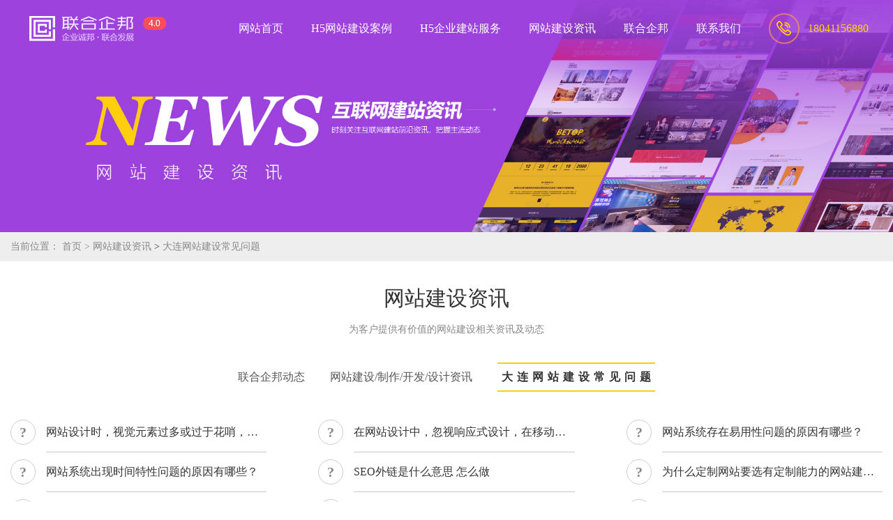

--- FILE ---
content_type: text/html; charset=utf-8
request_url: https://www.winseo.cc/index.php/index/news/sid/19.html
body_size: 5075
content:
<!doctype html>
<html>
<head>
	<meta charset="utf-8">
	<meta content="width=device-width,initial-scale=1.0,maximum-scale=1.0,user-scalable=no" name="viewport">
	<meta content="yes" name="apple-mobile-web-app-capable">
	<meta content="black" name="apple-mobile-web-app-status-bar-style">
	<title>联合企邦资讯-大连网站建设常见问题-网站备案-大连网站设计-欢迎您咨询大连联合企邦科技有限公司</title>
<meta name="keywords" content="大连网站建设常见问题-备案-设计">
<meta name="description" content="联合企邦企业建站是服务大连的网站建设公司。专注于展示型网站建设、营销型网站制作、企业官网设计、H5网站制作、响应式网站开发、微信公众号开发、小程序开发、APP开发等企业网络宣传建设服务。咨询:18041156880">
<script>
var _hmt = _hmt || [];
(function() {
  var hm = document.createElement("script");
  hm.src = "https://hm.baidu.com/hm.js?696aea1927bf7def4735d410d886d4d9";
  var s = document.getElementsByTagName("script")[0]; 
  s.parentNode.insertBefore(hm, s);
})();
</script>
	<!--所有页面共通css-->
	<link rel="stylesheet" href="/Public/Cms/css/bootstrap.css">
	<link rel="stylesheet" href="/Public/Cms/css/common-pc.css">
	<link rel="stylesheet" href="/Public/Cms/css/swiper-4.3.3.min.css">
	<link rel="stylesheet" href="/Public/Cms/css/custom.css">
</head>
<body>
<!--手机导航 start-->
<div class="common-wap-nav hidden-lg">
    <a href="/"><img src="/Public/Cms/images/icon-logo1.png" alt=""></a>
    <i class="glyphicon glyphicon-menu-hamburger"></i>
</div>
<div class="wap-nav-dropdown">
    <a href="/"><img src="/Public/Cms/images/icon-logo1.png" alt=""></a>
    <a href="/index.php/Index/index.html" class=""><span>网站首页</span><i></i></a><a href="/index.php/Index/cases.html" class=""><span>H5网站建设案例</span><i></i></a><a href="/index.php/Index/service.html" class=""><span>H5企业建站服务</span><i></i></a><a href="/index.php/Index/news.html" class="active"><span>网站建设资讯</span><i></i></a><a href="/index.php/Index/about.html" class=""><span>联合企邦</span><i></i></a><a href="/index.php/Index/contact.html" class=""><span>联系我们</span><i></i></a></div>
<!--手机导航 end-->
<!--PC导航 start-->
<div class="container-fluid visible-lg common-pc-nav">
    <div class="row">
        <div class="pc-nav-outer clearfix">
            <div class="logo-area">
                <a href="/"><img src="/Public/Cms/images/icon-logo1.png" alt=""></a>
            </div>
            <div class="pc-nav-wrap">
                <a href="/" class=""><span>网站首页</span><i></i></a>
                                                <a href="/index.php/Index/cases.html" class=""><span>H5网站建设案例</span><i></i></a>                        <a href="/index.php/Index/service.html" class=""><span>H5企业建站服务</span><i></i></a>                        <a href="/index.php/Index/news.html" class="active"><span>网站建设资讯</span><i></i></a>                        <a href="/index.php/Index/about.html" class=""><span>联合企邦</span><i></i></a>                        <a href="/index.php/Index/contact.html" class=""><span>联系我们</span><i></i></a>                <a href="tel:18041156880"><img src="/Public/Cms/images/icon-phone1.png" alt=""><span>18041156880</span><i></i></a>
            </div>
        </div>
    </div>
</div>
<!--PC导航 end-->


<!--banner start-->
<div class="container-fluid inner-banner">
    <div class="row">
        <img class="visible-lg" src="/Uploads/Picture/2021-07-27/60ff9ec1c82d4.jpg" alt="">
        <img class="hidden-lg" src="/Uploads/Picture/2021-07-27/60ff9ec1c82d4.jpg" alt="">
    </div>
</div>
<!--banner end-->
<!--面包屑 start-->
<div class="container-fluid common-crumbs mode2">
    <div class="row">
        <div class="container">
            <a>当前位置：</a>
            <a href="/">首页 &gt; </a>
            <a href="/index.php/Index/news.html">网站建设资讯</a>
            &gt;
                <a href="/index.php/Index/news/sid/19.html">大连网站建设常见问题 </a>                    </div>
    </div>
</div>
<!--面包屑 end-->
	<!--列表展示 start-->
	<div class="container-fluid inner-padding">
		<div class="row">
			<div class="container">
				<div class="common-inner-title mode2">
					<h1>网站建设资讯</h1>
					<h3>为客户提供有价值的网站建设相关资讯及动态</h3>
				</div>
				<!--二级菜单 start-->
<div class="second-nav-wrap mode2">
    <a href="/index.php/Index/news/sid/17.html" class="">联合企邦动态<i></i><i></i></a><a href="/index.php/Index/news/sid/18.html" class="">网站建设/制作/开发/设计资讯<i></i><i></i></a><a href="/index.php/Index/news/sid/19.html" class="active">大连网站建设常见问题<i></i><i></i></a></div>
<!--二级菜单 end-->
				<div class="question-list-inner">
					<!--循环 start 每页60条-->
					<a href="/index.php/Index/news/sid/19/tid/0/id/873.html">
							<i>?</i>
							<span>网站设计时，视觉元素过多或过于花哨，导致页面加载慢且分散用户注意力的解决办法</span>
						</a><a href="/index.php/Index/news/sid/19/tid/0/id/871.html">
							<i>?</i>
							<span>在网站设计中，忽视响应式设计，在移动设备上显示异常的解决方案</span>
						</a><a href="/index.php/Index/news/sid/19/tid/0/id/535.html">
							<i>?</i>
							<span>网站系统存在易用性问题的原因有哪些？</span>
						</a><a href="/index.php/Index/news/sid/19/tid/0/id/534.html">
							<i>?</i>
							<span>网站系统出现时间特性问题的原因有哪些？</span>
						</a><a href="/index.php/Index/news/sid/19/tid/0/id/490.html">
							<i>?</i>
							<span>SEO外链是什么意思  怎么做</span>
						</a><a href="/index.php/Index/news/sid/19/tid/0/id/487.html">
							<i>?</i>
							<span>为什么定制网站要选有定制能力的网站建设服务商？</span>
						</a><a href="/index.php/Index/news/sid/19/tid/0/id/477.html">
							<i>?</i>
							<span>网页制作公司能够给企业带来哪些好处？</span>
						</a><a href="/index.php/Index/news/sid/19/tid/0/id/478.html">
							<i>?</i>
							<span>中小企业品牌网站建设与塑造</span>
						</a><a href="/index.php/Index/news/sid/19/tid/0/id/471.html">
							<i>?</i>
							<span>网站制作设计规范都有哪些？</span>
						</a><a href="/index.php/Index/news/sid/19/tid/0/id/472.html">
							<i>?</i>
							<span>如何让网站制作设计更友好？</span>
						</a><a href="/index.php/Index/news/sid/19/tid/0/id/469.html">
							<i>?</i>
							<span>网站建设过程中的品牌设计策划分析</span>
						</a><a href="/index.php/Index/news/sid/19/tid/0/id/470.html">
							<i>?</i>
							<span>网站制作设计应该注意的事项</span>
						</a><a href="/index.php/Index/news/sid/19/tid/0/id/467.html">
							<i>?</i>
							<span>品牌网站建设的知名度如何打响?</span>
						</a><a href="/index.php/Index/news/sid/19/tid/0/id/468.html">
							<i>?</i>
							<span>网站设计需要注意的几个细节</span>
						</a><a href="/index.php/Index/news/sid/19/tid/0/id/465.html">
							<i>?</i>
							<span>企业官网建设如何增加客户信任度？</span>
						</a><a href="/index.php/Index/news/sid/19/tid/0/id/466.html">
							<i>?</i>
							<span>如何定位高端网站设计？</span>
						</a><a href="/index.php/Index/news/sid/19/tid/0/id/463.html">
							<i>?</i>
							<span>如何让网站建设具有吸引力？</span>
						</a><a href="/index.php/Index/news/sid/19/tid/0/id/464.html">
							<i>?</i>
							<span>网站设计制作如何突出自己公司的特色？</span>
						</a><a href="/index.php/Index/news/sid/19/tid/0/id/461.html">
							<i>?</i>
							<span>网站建设开发中会经常犯哪些错误?</span>
						</a><a href="/index.php/Index/news/sid/19/tid/0/id/462.html">
							<i>?</i>
							<span>网站建设优化中，内链和外链哪个更重要？</span>
						</a><a href="/index.php/Index/news/sid/19/tid/0/id/458.html">
							<i>?</i>
							<span>如何做好企业网站站内引流？</span>
						</a><a href="/index.php/Index/news/sid/19/tid/0/id/459.html">
							<i>?</i>
							<span>响应式网站设计对seo有哪些好处？</span>
						</a><a href="/index.php/Index/news/sid/19/tid/0/id/456.html">
							<i>?</i>
							<span>如何做好网页设计，网页设计与制作要掌握什么</span>
						</a><a href="/index.php/Index/news/sid/19/tid/0/id/457.html">
							<i>?</i>
							<span>网站建设中如何做好导航设计</span>
						</a><a href="/index.php/Index/news/sid/19/tid/0/id/454.html">
							<i>?</i>
							<span>专业网站建设注意事项有哪些？</span>
						</a><a href="/index.php/Index/news/sid/19/tid/0/id/455.html">
							<i>?</i>
							<span>高端网站如何建设，高端网站跟一般的网站建设有什么区别</span>
						</a><a href="/index.php/Index/news/sid/19/tid/0/id/449.html">
							<i>?</i>
							<span>为什么现在流行使用PHP做网站设计</span>
						</a><a href="/index.php/Index/news/sid/19/tid/0/id/450.html">
							<i>?</i>
							<span>网站建设中，如何利用颜色提高网站的转化率</span>
						</a><a href="/index.php/Index/news/sid/19/tid/0/id/451.html">
							<i>?</i>
							<span>网站建设中有哪些因素需要重点考虑</span>
						</a><a href="/index.php/Index/news/sid/19/tid/0/id/452.html">
							<i>?</i>
							<span>网站建设中的网站静态化处理方法有哪些？</span>
						</a><a href="/index.php/Index/news/sid/19/tid/0/id/453.html">
							<i>?</i>
							<span>企业网站制作中的js异步怎么解决</span>
						</a><a href="/index.php/Index/news/sid/19/tid/0/id/444.html">
							<i>?</i>
							<span>使用代码进行定制化网站制作的优势</span>
						</a><a href="/index.php/Index/news/sid/19/tid/0/id/445.html">
							<i>?</i>
							<span>网站的设计风格该如何选择</span>
						</a><a href="/index.php/Index/news/sid/19/tid/0/id/446.html">
							<i>?</i>
							<span>咨询类网站建设的6个技巧</span>
						</a><a href="/index.php/Index/news/sid/19/tid/0/id/447.html">
							<i>?</i>
							<span>网站难建设中如何优化和提高网站访问速度</span>
						</a><a href="/index.php/Index/news/sid/19/tid/0/id/448.html">
							<i>?</i>
							<span>网站建设和运营中的常见问题有哪些？</span>
						</a><a href="/index.php/Index/news/sid/19/tid/0/id/439.html">
							<i>?</i>
							<span>实现转化的网站设计技巧有哪些？</span>
						</a><a href="/index.php/Index/news/sid/19/tid/0/id/440.html">
							<i>?</i>
							<span>在网页设计中使用F模式的好处有哪些？</span>
						</a><a href="/index.php/Index/news/sid/19/tid/0/id/441.html">
							<i>?</i>
							<span>优秀网站的设计技巧有哪些？</span>
						</a><a href="/index.php/Index/news/sid/19/tid/0/id/442.html">
							<i>?</i>
							<span>培训类学校网站建设要注意这3点</span>
						</a><a href="/index.php/Index/news/sid/19/tid/0/id/443.html">
							<i>?</i>
							<span>网站建设中常见的7个错误</span>
						</a><a href="/index.php/Index/news/sid/19/tid/0/id/435.html">
							<i>?</i>
							<span>多语言网站建设的几个技巧</span>
						</a><a href="/index.php/Index/news/sid/19/tid/0/id/436.html">
							<i>?</i>
							<span>网站设计中自适应设计注意事项有哪些？</span>
						</a><a href="/index.php/Index/news/sid/19/tid/0/id/437.html">
							<i>?</i>
							<span>如何确定网站建设的目标？</span>
						</a><a href="/index.php/Index/news/sid/19/tid/0/id/438.html">
							<i>?</i>
							<span>网站设计中视差滚动应该注意哪些？</span>
						</a><a href="/index.php/Index/news/sid/19/tid/0/id/430.html">
							<i>?</i>
							<span>网站设计的创意思维有哪些？</span>
						</a><a href="/index.php/Index/news/sid/19/tid/0/id/431.html">
							<i>?</i>
							<span>网站设计字体有多重要</span>
						</a><a href="/index.php/Index/news/sid/19/tid/0/id/432.html">
							<i>?</i>
							<span>社交媒体元素如何更好的加入网站设计？</span>
						</a><a href="/index.php/Index/news/sid/19/tid/0/id/433.html">
							<i>?</i>
							<span>网站设计中阿里巴巴矢量图标库的使用方法</span>
						</a><a href="/index.php/Index/news/sid/19/tid/0/id/434.html">
							<i>?</i>
							<span>国企网站制作应该注意哪些？</span>
						</a><a href="/index.php/Index/news/sid/19/tid/0/id/421.html">
							<i>?</i>
							<span>如何寻求一家优秀的网页设计公司</span>
						</a><a href="/index.php/Index/news/sid/19/tid/0/id/422.html">
							<i>?</i>
							<span>建设高端网站必须具备的6个条件</span>
						</a><a href="/index.php/Index/news/sid/19/tid/0/id/423.html">
							<i>?</i>
							<span>H5网站建设的特点有哪些？</span>
						</a><a href="/index.php/Index/news/sid/19/tid/0/id/424.html">
							<i>?</i>
							<span>成功网站开发有哪些设计技巧?</span>
						</a><a href="/index.php/Index/news/sid/19/tid/0/id/425.html">
							<i>?</i>
							<span>5个网站设计技巧帮助您提高转化率</span>
						</a><a href="/index.php/Index/news/sid/19/tid/0/id/419.html">
							<i>?</i>
							<span>房地产网站设计技巧有哪些？</span>
						</a><a href="/index.php/Index/news/sid/19/tid/0/id/420.html">
							<i>?</i>
							<span>网站设计的3种最新设计趋势</span>
						</a><a href="/index.php/Index/news/sid/19/tid/0/id/426.html">
							<i>?</i>
							<span>网站开发流程详解有哪些？</span>
						</a><a href="/index.php/Index/news/sid/19/tid/0/id/427.html">
							<i>?</i>
							<span>高端网站建设基本要素有哪些？</span>
						</a><a href="/index.php/Index/news/sid/19/tid/0/id/428.html">
							<i>?</i>
							<span>如何增加网页设计视觉的冲击力</span>
						</a>					<!--循环 end 每页60条-->
				</div>
				<!--翻页 start -->
				<div class="common-pages mode2">
					<span class="rows">共 94 条记录</span>  <a class="active" style="javascript:;">1</a><a href="/index.php/Index/news.html?sid=19&p=2">2</a>
 <a class="disabled" href="/index.php/Index/news.html?sid=19&p=0">←</a>
 <a class="next" href="/index.php/Index/news.html?sid=19&p=2">→</a>
 				</div>
				<!--翻页 end -->
			</div>
		</div>
	</div>
	<!--列表展示 end-->
<!--底部 start-->
<div class="container-fluid common-footer ">
    <div class="row">
        <div class="container">
            <div class="about-wrap">
                <img class="bg-img" src="/Public/Cms/images/bg-sucai4.png" alt="">
                <a href="/index.php/index/about.html" class="text-area">
                    <div class="top-area">
                        <h3>ABOUT US</h3>
                        <h4>联合企邦能为您提供哪些服务？</h4>
                    </div>
                    <div class="bottom-area">
                        大连联合企邦科技有限公司是一家专门从响应式网站设计、海外电商开发、域名注册、云主机的移动互联网解决方案服务商。公司成立伊始就以大连中、小企业互联网平台建设和推动大连移动互联网信息发展为己任，致力为企业用户提供高效、快捷、质量高的互联网技术服务。业务范围包括响应式网站制作、微网站、电商平台、微媒体、android开发、ios开发、域名注册、云主机及互联网技术服务。联合企邦通过对行业和客户业务的深入研究，利用前沿的互联网技术，为客户提供整体互联网解决方案，为客户挖掘移动互联网产品营销潜力，已成为企业互联网发展的重要合作伙伴。
                    </div>
                </a>
                <div class="tel-area">
                    <img src="/Public/Cms/images/icon-phone2.png" alt="">
                    <a href="tel:18041156880">18041156880</a>
                    <h5>微信同步</h5>
                </div>
            </div>
            <div class="link-wrap">
                <div class="left-area">
                    <a href="/index.php/index/cases.html">网站建设案例</a>
                    <a href="/index.php/index/news/sid/18.html">建站资讯</a>
                    <a href="/index.php/index/news/sid/19.html">网站建设常见问题</a>
                    <a href="/index.php/index/about.html">联合企邦</a>
                    <a href="/index.php/index/contact.html">联系我们</a>
                </div>
                <div class="right-area">
                    <span>联合企邦旗下品牌服务：</span>
                    <a href="https://www.winnet.cc" target="_blank">大连网站建设</a>
                    <a href="http://www.wintpl.cn" target="_blank">响应式模板</a>
                    <a href="http://www.sunher.cn" target="_blank">平面视觉设计</a>
                </div>
            </div>
            <div class="hot-wrap">
                <a>热门标签：</a>
                <!--循环 start-->
                <a href="/index.php/index/tag/key/1.html">大连网站建设</a><a href="/index.php/index/tag/key/2.html">大连网站制作</a><a href="/index.php/index/tag/key/3.html">大连网站设计</a><a href="/index.php/index/tag/key/4.html">大连网站开发</a><a href="/index.php/index/tag/key/5.html">响应式网站</a><a href="/index.php/index/tag/key/6.html">大连做网站</a><a href="/index.php/index/tag/key/9.html">签约项目</a><a href="/index.php/index/tag/key/10.html">大连网站优化</a><a href="/index.php/index/tag/key/11.html">上线网站</a><a href="/index.php/index/tag/key/12.html">SEO优化</a>                <!--循环 end-->
            </div>
            <div class="copy-wrap">
                <a>© 2013-<font class="nowyear"></font> 联合企邦</a>
				<a href="http://beian.miit.gov.cn"  target="_blank" style="color: #fff">辽ICP备14000229号-13</a>
				 <a target="_blank" href="http://www.beian.gov.cn/portal/registerSystemInfo?recordcode=21029602000634" ><img src="/Public/Cms/images/icp.png" alt="">辽公网安备 21029602000634号</a>
		 
               <!--  <a>ICP证：辽B2-20200482</a> -->
                <!-- <a><img src="/Public/Cms/images/icp.png" alt="">辽公网安备 21029602000017号</a> -->
                <a href="/sitemap.xml"  target="_blank" >网站地图</a>
            </div>
        </div>
    </div>
</div>
<!--底部 end-->
<!--友情链接 start-->
<div class="container-fluid footer-friend">
    <div class="row">
        <div class="container">
            <a>友情链接：</a>
            <a href="http://www.windian.cc/" rel="nofollow" target="_blank">大连网站建设</a><a href="https://www.winnet.cc/" rel="nofollow" target="_blank">大连网站建设</a><a href="http://www.wintpl.cn/" rel="nofollow" target="_blank">大连模板网站建设</a><a href="https://www.winnetweb.com/" rel="nofollow" target="_blank">大连官网建设</a>        </div>
    </div>
</div>
<!--友情链接 end-->
<!--手机底部导航 start-->
<div class="common-wap-botnav hidden-md hidden-lg">
    <a href="/">
        <i class="glyphicon glyphicon-home"></i>
        <span>首页</span>
    </a>
    <a href="/index.php/index/about.html">
        <i class="glyphicon glyphicon-inbox"></i>
        <span>关于</span>
    </a>
    <a href="/index.php/index/service.html">
        <i class="glyphicon glyphicon-th-large"></i>
        <span>服务</span>
    </a>
    <a href="/index.php/index/news.html">
        <i class="glyphicon glyphicon-th-list"></i>
        <span>资讯</span>
    </a>
    <a href="/index.php/index/contact.html">
        <i class="glyphicon glyphicon-user"></i>
        <span>联系</span>
    </a>
</div>
<!--手机底部导航 end-->
</body>
	<script src="/Public/Cms/js/jquery.min.js"></script>
	<script src="/Public/Cms/js/swiper-4.3.3.min.js"></script>
	<script src="/Public/Cms/js/jquery.svg3dtagcloud.min.js"></script>
	<script src="/Public/Cms/js/custom.js"></script>
</html>

--- FILE ---
content_type: text/css
request_url: https://www.winseo.cc/Public/Cms/css/common-pc.css
body_size: 2706
content:
@charset "utf-8";
/* PC端共通样式 */
blockquote,body,button,caption,dd,div,dl,dt,fieldset,figure,form,h1,h2,h3,h4,h5,h6,hr,html,input,legend,li,menu,ol,p,pre,td,textarea,th,ul{margin:0;padding:0}
table{0 auto;;padding:0}
body,button,dd,div,dl,dt,input,li,ol,p,ul{box-sizing:border-box;-ms-box-sizing:border-box;-o-box-sizing:border-box}
body,button,input,keygen,legend,select,textarea{line-height:auto;font-family:Microsoft Yahei,"微软雅黑", "Hoefler Text", "Liberation Serif", Times, "Times New Roman", "serif"}
body,html{width:100%;height:100%;color:#333}
a{outline:0;background:0 0;text-decoration:none !important;-webkit-tap-highlight-color:transparent;transition: all linear 0.2s;cursor: pointer}
input[type='button'],input[type='submit']{transition: all linear 0.2s}
em,i{font-style:normal}
img{outline:0;border:none;max-width:100%}
a,button,input,textarea{outline:0}
select::-ms-expand{display:none}
input[type=button],input[type=reset],input[type=submit]{-webkit-appearance:none}
input::-webkit-input-speech-button{display:none}
textarea{resize:none;-webkit-appearance:none}
button{border-radius:0}
select{outline:0;border:none;background:0 0;-webkit-appearance:none;appearance:none;-moz-appearance:none}
.css{-webkit-transform:translate3d(0,0,0);transform:translate3d(0,0,0);-ms-transform:translate3d(0,0,0)}
.animation-a{-webkit-transition:all .3s;transition:all .3s}/*a标签动画效果增加此class*/
.toast-window-wrap{position:fixed;top:50%;left:50%;transform: translate(-50%,-50%);max-width:60%;width:auto;padding:14px;background:rgba(0, 0, 0, .8);font-style:normal;font-size:1.33rem;text-align:center;color:#fff;z-index:99999;border-radius:5px}
.jm-cb{clear:both;display:block}
.jm-p0{padding:0 !important}
.jm-m0{margin:0 !important}
.jm-show{display:inline-block !important; opacity:1 !important;}/*显示*/
.jm-hidden{display:none !important}/*隐藏*/
.jm-fl{float:left}/*左浮动*/
.jm-fr{float:right}/*有浮动*/
.jm-oh{overflow:hidden}/*滚动条隐藏*/
.jm-tal{text-align:left}/*内容左对齐*/
.jm-tac{text-align:center}/*内容居中对齐*/
.jm-tar{text-align:right}/*内容右对齐*/
.jm-taj{text-align:justify;text-justify:inter-ideograph}/*内容两端对齐*/
.jm-usn{-webkit-user-select:none;-moz-user-select:none;-ms-user-select:none;-o-user-select:none;user-select:none}/*禁止选择，防复制*/
.wap-space{width: 100%;display: block;clear: both;height: 3rem;}
.bg-gray{background: #171717}
.height5{height: 5rem}
@media screen and (min-width:321px) and (max-width:375px) {
html {
	font-size: 10px
}
}

@media screen and (min-width:376px) and (max-width:414px) {
html {
	font-size: 12px
}
}

@media screen and (min-width:415px) and (max-width:639px) {
html {
	font-size: 12px
}
}

@media screen and (min-width:640px) and (max-width:719px) {
html {
	font-size: 12px
}
}

@media screen and (min-width:720px) and (max-width:749px) {
html {
	font-size: 12px
}
}

@media screen and (min-width:750px) and (max-width:799px) {
html {
	font-size: 12px
}
}

@media screen and (min-width:800px) {
html {
	font-size: 12px
}
}

/*动画效果*/
@keyframes error-move{
	0%{
		transform:translateX(0px)
	}
	50%{
		transform:translateX(5px)
	}
	100%{
		transform:translateX(0px)
	}
}
@-moz-keyframes error-move{
	0%{
		transform:translateX(0px)
	}
	50%{
		transform:translateX(5px)
	}
	100%{
		transform:translateX(0px)
	}
}
@-webkit-keyframes error-move{
	0%{
		transform:translateX(0px)
	}
	50%{
		transform:translateX(5px)
	}
	100%{
		transform:translateX(0px)
	}
}
@keyframes up-move{
	0%{
		transform:translateY(0px)
	}
	50%{
		transform:translateY(10px);
		opacity: .7
	}
	100%{
		transform:translateY(0px)
	}
}
@keyframes up-move2{
	0%{
		transform:translateY(0px)
	}
	50%{
		transform:translateY(4px);
		opacity: .7
	}
	100%{
		transform:translateY(0px)
	}
}

@-moz-keyframes opa-animate{
	0%{
		opacity:0
	}
	100%{
		opacity:1
	}
}
@-webkit-keyframes opa-animate{
	0%{
		opacity:0
	}
	100%{
		opacity:1
	}
}
@keyframes opa-animate{
	0%{
		opacity:0
	}
	100%{
		opacity:1
	}
}
@keyframes load-move{
	0%{
		transform:translateY(30px);
		opacity:0
	}
	100%{
		transform:translateY(0px);
		opacity:1
	}
}
@-moz-keyframes load-move{
	0%{
		transform:translateY(30px);
		opacity:0
	}
	100%{
		transform:translateY(0px);
		opacity:1
	}
}
@-webkit-keyframes load-move{
	0%{
		transform:translateY(30px);
		opacity:0
	}
	100%{
		transform:translateY(0px);
		opacity:1
	}
}
@keyframes mapAnimation{
	0%{
		width: 0;
		height: 0;
		opacity: 1;
	}
	100%{
		width: 40px;
		height: 40px;
		opacity: 0;
	}
}
.common-wap-nav{
	padding: 1rem 1rem;
	position: relative;
	background: #171717
}
.common-wap-nav a img{
	width: 46%
}
.common-wap-nav .tel-area{
	display: inline-block;
	vertical-align: middle;
	width: 43%;
	text-align: right;
	font-size: 0
}
.common-wap-nav .tel-area a{
	display: inline-block;
	margin-left: 2vw;
	font-size: 4vw;
	color: #fff;
}
.common-wap-nav .tel-area img{
	width: 7vw;
}
.common-wap-nav i{
	position: absolute;
	right: 1rem;
	top: 50%;
	transform: translateY(-50%);
	cursor: pointer;
	font-size: 2rem;
	color: #fff
}
.wap-nav-dropdown{
	position: fixed;
	left: 0;
	top: 0;
	height: 0;
	width: 100%;
	z-index: 20;
	background: rgba(0,0,0,.8);
	pointer-events: none;
	transition: all linear 0.2s;
	opacity: 0
}
.wap-nav-dropdown.active{
	height: 100%;
	pointer-events: auto;
	opacity: 1
}
.wap-nav-dropdown a{
	display: block;
	color: #fff;
	border-bottom: 1px solid #fff;
	line-height: 4rem;
	font-size: 1.33rem;
	text-align: center;
}
.wap-nav-dropdown a:first-of-type{
	line-height: normal;
	padding: 5vw 0
}
.wap-nav-dropdown a:first-of-type img{
	width: 30%
}
.wap-nav-dropdown a.active{
	background: #ff3259;
}
.common-pages{
	text-align: center;
	font-size: 0;
}
.common-pages a{
	display: inline-block;
	line-height: 64px;
	width: 64px;
	height: 64px;
	border: 1px solid #444;
	border-right: none;
	font-size: 1.16rem;
	color: #fff;
	text-align: center
}
.common-pages.mode2 a{
	color: #888;
	border-color:#c7c7c7
}
.common-pages a:last-of-type{
	border-right: 1px solid #444
}
.common-pages.mode2 a:last-of-type{
	border-right: 1px solid #c7c7c7
}
.common-pages a[href]:hover,.common-pages a.active{
	background: #ff3259;
	color: #fff;
}
.feedback h3{
	font-size: 1.5rem;
	padding-bottom: 2rem
}
.feedback .select-area{
	width: 100%;
	border: 0.1rem solid #cdcdcd;
	padding: 0 1rem;
	height: 3.3rem;
	line-height: 3.3rem;
	position: relative;
	font-size: 0
}
.feedback .select-area select{
	font-size: 1.16rem;
	display: inline-block;
	vertical-align: middle;
	width: 100%;
	line-height: 2.6rem;
	margin-top: -1px;
	cursor: pointer
}
.feedback .select-area i{
	position: absolute;
	right: 1rem;
	top: 50%;
	transform: translateY(-50%);
	pointer-events: none;
	border-top: 0.9rem solid #333;
	border-left: 0.6rem solid transparent;
	border-right: 0.6rem solid transparent;
}
.feedback em{
	display: block;
	font-size: 1.5rem;
	line-height: 2rem;
	margin-bottom: 0.5rem
}
.feedback input{
	display: inline-block;
	background: none;
	border: none;
	background: #fff;
	padding: 0 1rem;
	height: 4.16rem;
	width: 500px;
	max-width: 100%;
	font-size: 1.33rem;
	margin-bottom: 2.4rem;
}
.feedback textarea{
	width: 500px;
	max-width: 100%;
	background: none;
	border: none;
	resize: none;
	background: #fff;
	height: 13rem;
	padding: 1rem;
	font-size: 1.33rem;
}
.feedback .yzm-area{
	margin-top: 1rem;
}
.feedback .yzm-area input{
	margin-right: 1rem;
	width: 9rem;
	vertical-align: middle;
	margin-bottom: 0
}
.feedback .yzm-area span img{
	width: 8rem;
	height: 4.16rem;
	display: inline-block;
	vertical-align: middle
}
.feedback .yzm-area span span{
	font-size: 1.33rem;
	margin-left: 1rem;
	color: #999;
	cursor: pointer
}
.feedback .yzm-area span span b{
	margin-left: 0.5rem;
	color: #3f82f4;
	text-decoration: underline;
	font-weight: normal
}
.feedback input[type=button]{
	background: none;
	border: none;
	width: 13rem;
	height: 4.1rem;
	font-size: 1.33rem;
	margin-top: 2.5rem;
	background: #0f4fc7;
	color: #fff;
	text-align: center;
}
.feedback input[type=button]:hover{
	opacity: 0.8
}
.BMap_Marker img{
	width: auto;
	max-width: none
}
.BMapLabel{
	max-width: none;
	border: 1px solid #808080 !important
}
.common-wap-botnav{
	position: fixed;
	bottom: 0;
	left: 0;
	z-index: 1200;
	display: flex;
	justify-content: space-between;
	background: #fff;
	border-top: 1px solid #ccc;
	width: 100%;
	padding: 2vw 0;
}
.common-wap-botnav a{
	display: inline-block;
	flex: 1;
	text-align: center;
}
.common-wap-botnav a i{
	display: block;
	font-size: 4vw;
	text-align: center;
	color: #333;
}
.common-wap-botnav a span{
	display: block;
	font-size: 1rem;
	padding-top: 0.5rem;
	color: #333;
}

@media (max-width:1200px) {
	.feedback{
		margin-top: 1rem
	}
	.feedback input{
		width: 100% !important;
		height: 3.16rem;
		line-height: 3.16rem;
		margin-bottom: 1rem
	}
	.feedback .yzm-area > span{
		margin-top: 0.8rem;
		display: block
	}
	.feedback input[type=button]{
		margin-bottom: 3rem;
	}
	.common-pages{
		padding: 2vw 0
	}
	.common-pages a{
		width: 9vw;
		height: 9vw;
		line-height: 9vw;
		font-size: 3.46vw;
		margin-bottom: 0.4rem
	}
	.feedback textarea{
		height: 10rem
	}
	.feedback .yzm-area span img{
		height: 3rem;
	}
	.height5{
		height: 7vw
	}
}

--- FILE ---
content_type: text/css
request_url: https://www.winseo.cc/Public/Cms/css/custom.css
body_size: 7018
content:
@charset "utf-8";
.common-crumbs{
	line-height: 3.5rem;
	white-space: nowrap;
	overflow-x: auto;
	overflow-y: hidden;
	background: #242424
}
.common-crumbs.mode2{
	background: #eee
}
.common-crumbs a{
	color: #888;
	font-size: 1.16rem;
	cursor: default
}
.common-crumbs a[href]{
	cursor: pointer
}
.common-crumbs a:last-of-type{
}
.common-pc-nav{
	position: fixed;
	top: 0;
	left: 0;
	width: 100%;
	height: 80px;
	line-height:80px;
	z-index: 21;
	text-align: right;
	transition: all linear 0.2s;
}
.common-pc-nav.isFixed{
	background: rgba(0,0,0,.6)
}
.common-pc-nav.innermode{
	position: relative;
	background: #070f33
}
.common-pc-nav .logo-area{
	float: left;
	padding-left: 42px
}
.common-pc-nav .pc-nav-wrap{
	float: right;
	font-size: 0;
	padding-right: 35px
}
.common-pc-nav .pc-nav-wrap a{
	display: inline-block;
	vertical-align: middle;
	color: #fff;
	font-size: 16px;
	height: 80px;
	line-height: 80px;
	position: relative;
	margin-left: 40px
}
.common-pc-nav .pc-nav-wrap a img,.common-pc-nav .pc-nav-wrap a span{
	display: inline-block;
	vertical-align: middle;
}
.common-pc-nav .pc-nav-wrap a:last-of-type span{
	color: #ffd800;
}
.common-pc-nav .pc-nav-wrap a img{
	margin-right: 1rem
}
@keyframes bannerBg {
	0%{
		background: #5570c1;
	}
	20%{
		background: #0e3999;
	}
	40%{
		background: #7d46ab;
	}
	80%{
		background: #12884f;
	}
	100%{
		background: #5570c1;
	}
}
.index-banner{
	height: 1180px;
	position: relative;
	animation: bannerBg linear 15s infinite;
}
.index-banner .bg-img{
	position: absolute;
	top: 50%;
	left: 0;
	transform: translateY(-50%);
	width: 100%;
}
.index-banner .txt-img{
	position: absolute;
	top: 22%;
	left: 50%;
	transform: translateX(-50%);
	z-index: 3
}
.index-banner .company-area1,.index-banner .company-area2{
	position: absolute;
	top: 18.6%;
	left: 11%;
	width: 600px;
	height: 500px;
	opacity: .55;
}
.index-banner .company-area2{
	left: auto;
	right: 11%;
}
.index-banner .mouse-img{
	position: absolute;
	bottom: 280px;
	left: 50%;
	margin-left: -13.5px;
	animation: up-move2 ease-out 2s infinite
}
.index-banner .link-area{
	position: absolute;
	bottom: -80px;
	left: 50%;
	transform: translateX(-50%);
	width: 1600px;
	max-width: 94%;
	height: 318px;
	display: flex;
	justify-content: space-between;
	align-items: center;
	/* padding: 0 70px; */
	border-radius: 30px;
	background: #6a42dc;
	box-shadow: 0 -9px 35px rgba(44,44,44,.32);
	z-index: 3
}
.index-banner .link-area a{
	height: 100%;
	width: 50%;
	display: inline-block;
	display: flex;
	justify-content: flex-start;
	align-items: center;
	padding: 0 60px;
}
.index-banner .link-area a img{
	transition: all linear 0.2s
}
.index-banner .link-area a:hover img{
	transform: translateY(-8px)
}
.index-banner .link-area a .text-area{
	padding-left: 40px
}
.index-banner .link-area a .text-area h3{
	color: #fff;
	font-size: 28px;
}
.index-banner .link-area a .text-area p{
	font-size: 1.33rem;
	color: #fff;
	line-height: 2rem;
	margin-top: 2rem
}
.swiper-model1-control{
	position: absolute;
	left: 155px;
	bottom: 10%;
	z-index: 11;
	white-space: nowrap;
	font-size: 0
}
.swiper-model1-control > div{
	display: inline-block;
	outline: none;
	cursor: pointer;
	width: 64px;
	height: 64px;
	line-height: 64px;
	text-align: center;
	border: 1px solid rgba(255,255,255,.3);
	color: #fff;
	font-size: 1.33rem;
	transition: all linear 0.2s;
}
.swiper-model1-control > div:hover{
	background: #ff3259;
	border-color:#ff3259
}
.swiper-container-model1 .swiper-slide img{
	display: block;
	width: 100%
}
.swiper-container-model1 .swiper-slide .text-area{
	position: absolute;
	left: 0;
	top: 0;
	width: 50%;
	height: 100%;
	padding: 210px 155px 0;
	background: rgba(34,34,34,.6);
}
.swiper-container-model1 .swiper-slide .text-area h3{
	font-size: 4rem;
	color: #fff;
	line-height: 4.4rem;
	white-space: nowrap;
	overflow: hidden;
	text-overflow: ellipsis;
}
.swiper-container-model1 .swiper-slide .text-area i{
	display: block;
	width: 5.4rem;
	height: 1px;
	background: rgba(255,255,255,.3);
	margin: 1.5rem 0
}
.swiper-container-model1 .swiper-slide .text-area p{
	font-size: 1.66rem;
	color: #fff;
	line-height: 2rem;
	max-height: 10rem;
	overflow: hidden;
}
.index-model2{
	background: #171717 url(../images/bg-sucai1.png) no-repeat right top;
}
.common-padding1{
	padding-top: 8rem;
	padding-bottom: 7rem
}
.common-title{
	text-align: center;
	padding-bottom: 5rem;
	line-height: 105px;
	cursor: default
}
.common-title h3{
	display: inline-block;
	vertical-align: middle;
	font-size: 100px;
	font-family: Georgia, "Javanese Text";
	color: #fff;
	font-style: italic;
	font-weight: bold
}
.common-title.mode2 h3{
	color: #aaa;
}
.common-title.mode3 h3{
	color: #ffe400
}
.common-title h3 font{
	color: #ffba00
}
.common-title.mode2 h3 font{
	color: #fe295b
}
.common-title.mode3 h3 font{
	color: #fff;
}
.common-title .right-area{
	display: inline-block;
	vertical-align: middle;
	margin-left: 2.33rem;
	width: 300px;
	text-align: left
}
.common-title .right-area h2{
	font-size: 2.33rem;
	color: #fff;
	line-height: 2.4rem;
}
.common-title.mode2 .right-area h2{
	color: #333;
}
.common-title .right-area p{
	font-size: 1.16rem;
	color: #fff;
	line-height: 1.4rem;
	margin-top: 1rem
}
.common-title.mode2 .right-area p{
	color: #888
}
.swiper-pagination-model2{
	text-align: center;
	white-space: nowrap;
	overflow-x: auto;
	overflow-y: hidden
}
.swiper-pagination-model2 .swiper-pagination-bullet{
	display: inline-block;
	width: auto;
	height: 42px;
	line-height: 42px;
	position: relative;
	border-radius: 0;
	color: #fff;
	font-size: 1.33rem;
	transition: all linear 0.2s;
	outline: none;
	background: none;
	opacity: 1;
	margin: 0 1.5rem
}
.swiper-pagination-model2 .swiper-pagination-bullet:hover,.swiper-pagination-model2 .swiper-pagination-bullet-active{
	letter-spacing: 0.5rem;
	padding-left: 0.5rem;
}
.swiper-pagination-model2 .swiper-pagination-bullet i{
	position: absolute;
	top: 0;
	left: 50%;
	transform: translateX(-50%);
	height: 2px;
	width: 0;
	background: #ffba00;
	overflow: hidden;
	transition: all linear 0.2s
}
.swiper-pagination-model2 .swiper-pagination-bullet i:last-of-type{
	top: auto;
	bottom: 0
}
.swiper-pagination-model2 .swiper-pagination-bullet:hover i,.swiper-pagination-model2 .swiper-pagination-bullet-active i{
	width: 100%
}
.model2-wrap{
	display: flex;
	justify-content: flex-start;
	align-items: flex-start;
	flex-wrap: wrap;
	padding: 5rem 2.1vw 3rem
}
.model2-wrap.innermode{
	padding: 3.2rem 2.1vw 1rem
}
.model2-wrap a{
	display: inline-block;
	width: 18.8%;
	height: 38.95vw;
	position: relative;
	border-radius: 1.66rem;
	overflow: hidden;
	box-shadow: 0 -4px 15px rgba(0,0,0,.39);
	margin-right: 1.5%;
	margin-bottom: 4.8rem
}
.model2-wrap a:nth-of-type(5n){
	margin-right: 0
}
.model2-wrap a img{
	display: block;
	width: 100%;
	height: 100%;
	transition: all linear 0.2s
}
.model2-wrap a .text-area{
	position: absolute;
	left: 0%;
	bottom: 0;
	width: 100%;
	padding: 1.66rem 1.5rem;
	background: rgba(51,51,51,.9);
	transition: all linear 0.2s;
	z-index: 2
}
.model2-wrap a .text-area h3{
	font-size: 1.5rem;
	color: #fff;
	line-height: 1.6rem;
	white-space: nowrap;
	overflow: hidden;
	text-overflow: ellipsis;
	transition: all linear 0.2s
}
.model2-wrap a .text-area h4{
	font-size: 1rem;
	color: #999;
	line-height: 1.2rem;
	margin-top: 0.7rem;
	white-space: nowrap;
	overflow: hidden;
	text-overflow: ellipsis
}
.model2-wrap a:hover img{
	transform: scale(1.1)
}
.model2-wrap a:hover .text-area{
	background: #fff
}
.model2-wrap a:hover .text-area h3{
	color: #333
}
.common-more-wrap{
	text-align: center;
}
.common-more-wrap a{
	display: inline-block;
	height: 64px;
	line-height: 64px;
	font-size: 0;
}
.common-more-wrap a span{
	float: left;
	width: 206px;
	height: 100%;
	border: 1px solid rgba(170,170,170,.3);
	border-right: none;
	font-size: 1.16rem;
	color: #888;
	transition: all linear 0.2s
}
.common-more-wrap.mode2 a span{
	color: #ccc
}
.common-more-wrap a:hover span{
	border-color:#ff3259;
	color: #ff3259
}
.common-more-wrap a i{
	float: right;
	width: 64px;
	background: #ff3259;
	color: #fff;
	font-size: 1.33rem
}
.common-more-wrap a i font{
	display: inline-block
}
.common-more-wrap a:hover i font{
	animation: error-move linear 0.5s infinite
}
.index-model3{
	background: #f0f0f0 url(../images/bg-sucai2.png) no-repeat left top;
	background-attachment: fixed
}
.news-list-wrap{
	display: flex;
	justify-content: space-between;
	align-items: flex-start;
	flex-wrap: wrap;
	padding-bottom: 7rem
}
.news-list-wrap.mode2{
	padding-bottom: 5rem;
	padding-top: 2rem
}
.news-list-wrap.mode3{
	padding-bottom: 0
}
.news-list-wrap a{
	display: inline-block;
	width: 47.5%;
	position: relative;
	padding: 1.5rem 0
}
.news-list-wrap.mode3 a{
	padding: 2rem 0
}
.news-list-wrap a h3{
	font-size: 1.5rem;
	color: #333;
	white-space: nowrap;
	overflow: hidden;
	text-overflow: ellipsis;
	line-height: 1.6rem;
	transition: all linear 0.2s
}
.news-list-wrap a:hover h3{
	font-weight: bold
}
.news-list-wrap a p{
	font-size: 1.16rem;
	color: #888;
	line-height: 1.7rem;
	height: 3.4rem;
	overflow: hidden;
	margin-top: 1rem
}
.news-list-wrap.mode3 a p{
	height: 1.7rem
}
.news-list-wrap a i{
	position: absolute;
	bottom: 0;
	left: 0;
	width: 100%;
	height: 1px;
	background: #c9c9c9;
}
.news-list-wrap a:nth-of-type(9) i,.news-list-wrap a:nth-of-type(10) i{
	display: none
}
.news-list-wrap a i em{
	position: absolute;
	top: 0;
	left: 0;
	width: 2.9rem;
	height: 1px;
	background: #555;
	transition: all linear 0.2s
}
.news-list-wrap a:hover i em{
	width: 100%
}
.index-model4{
	background: #493ba8 url(../images/bg-sucai3.png) no-repeat left bottom
}
.question-list-index{
	display: flex;
	justify-content: flex-start;
	align-items: flex-start;
	flex-wrap: wrap;
}
.question-list-index a{
	display: inline-block;
	width: 29.375%;
	margin-right: 5.9375%;
	line-height: 56px;
	font-size: 0
}
.question-list-index a:nth-of-type(3n){
	margin-right: 0
}
.question-list-index a i{
	display: inline-block;
	vertical-align: middle;
	width: 36px;
	height: 36px;
	line-height: 34px;
	margin-right: 15px;
	text-align: center;
	border: 1px solid #fff;
	border-radius: 100%;
	font-size: 1.66rem;
	font-weight: bold;
	color: #fff;
	transition: all linear 0.2s
}
.question-list-index a span{
	width: calc(100% - 51px);
	display: inline-block;
	vertical-align: middle;
	font-size: 1.33rem;
	color: #fff;
	white-space: nowrap;
	overflow: hidden;
	text-overflow: ellipsis;
	border-bottom: 1px solid #5448a4;
	transition: all linear 0.2s
}
.question-list-index a:nth-of-type(16) span,.question-list-index a:nth-of-type(17) span,.question-list-index a:nth-of-type(18) span{
	border-bottom: none
}
.question-list-index a:hover i{
	background: #fff;
	color: #493ba8
}
.question-list-index a:hover span{
	font-weight: bold
}
.index-model5{
	padding: 10rem 0 21rem;
}
.index-model5 img{
	display: block;
	width: 100%
}
.common-footer{
	background: #131722;
}
.common-footer .about-wrap{
	margin-top: -148px;
	position: relative;
}
.common-footer.mode2 .about-wrap{
	display: none
}
.common-footer .bg-img{
	display: block;
	width: 100%
}
.common-footer .text-area{
	position: absolute;
	top: 7.16rem;
	left: 50%;
	transform: translateX(-50%);
	width: 84.375%;
}
.common-footer .text-area .top-area{
	display: flex;
	justify-content: space-between;
	align-items: center;
}
.common-footer .text-area .top-area h3{
	font-size: 2.5rem;
	color: #fff;
	letter-spacing: 2.5rem;
	font-family: Georgia, "Javanese Text";
	font-weight: bold;
}
.common-footer .text-area .top-area h4{
	font-size: 2.5rem;
	color: #fff;
}
.common-footer .text-area .bottom-area{
	font-size: 1.33rem;
	color: #fff;
	line-height: 1.6rem;
	margin-top: 4rem
}
.common-footer .tel-area{
	position: absolute;
	bottom: -74px;
	left: 50%;
	transform: translateX(-50%);
	width: 176px;
	height: 176px;
	border-radius: 100%;
	background: #282732;
	text-align: center;
	padding-top: 2.9rem
}
.common-footer .tel-area a{
	display: block;
	font-size: 1.5rem;
	font-weight: bold;
	color: #fff;
	margin: 1rem auto 0.3rem
}
.common-footer .tel-area h5{
	font-size: 1.16rem;
	color: #64646c
}
.common-footer .link-wrap{
	display: flex;
	justify-content: space-between;
	align-items: center;
	padding: 7.9rem 0 2rem;
	border-bottom: 1px solid #31353e;
	font-size: 0
}
.common-footer .link-wrap .left-area a{
	display: inline-block;
	vertical-align: middle;
	font-size: 1.33rem;
	height: 1.33rem;
	line-height: 1.33rem;
	color: #fff;
	padding-right: 1.4rem;
	border-right: 1px solid #696969;
	margin-right: 1.4rem;
}
.common-footer .link-wrap .left-area a:hover{
	font-weight: bold
}
.common-footer .link-wrap .left-area a:last-of-type{
	border: none;
	margin-right: 0;
	padding-right: 0
}
.common-footer .link-wrap .right-area span{
	display: inline-block;
	vertical-align: middle;
	font-size: 1.33rem;
	color: #ff434d
}
.common-footer .link-wrap .right-area a{
	display: inline-block;
	vertical-align: middle;
	height: 3rem;
	line-height: 2.8rem;
	padding: 0 1.66rem 0 4rem;
	border-radius: 1.5rem;
	border: 1px solid transparent;
	font-size: 1.16rem;
	color: #888
}
.common-footer .link-wrap .right-area a:nth-of-type(1){
	background: url(../images/icon-footer1.png) no-repeat 1.66rem center;
}
.common-footer .link-wrap .right-area a:nth-of-type(2){
	background: url(../images/icon-footer2.png) no-repeat 1.66rem center;
}
.common-footer .link-wrap .right-area a:nth-of-type(3){
	background: url(../images/icon-footer3.png) no-repeat 1.66rem center;
}
.common-footer .link-wrap .right-area a:hover{
	border-color:#333;
	color: #fff;
}
.common-footer .hot-wrap{
	padding: 1rem 0 2px;
	border-bottom: 1px solid #31353e;
	font-size: 0;
}
.common-footer .hot-wrap a{
	display: inline-block;
	height: 1.2rem;
	line-height: 1.2rem;
	font-size: 1.16rem;
	color: #94939f;
	padding:0 0.8rem;
	border-right: 1px solid #94939f;
	margin-bottom: 10px
}
.common-footer .hot-wrap a[href]:hover{
	color: #fff
}
.common-footer .hot-wrap a:last-of-type,.common-footer .hot-wrap a:first-of-type{
	border: none;
	padding-right: 0;
}
.common-footer .hot-wrap a:first-of-type{
	color: #ff3259;
	font-weight: bold;
	padding-left: 0
}
.common-footer .copy-wrap{
	padding: 4rem 0 2.5rem
}
.common-footer .copy-wrap a{
	display: inline-block;
	vertical-align: middle;
	font-size: 1.16rem;
	color: #fff;
	margin-right: 2.1rem;
}
.common-footer .copy-wrap a img{
	display: inline-block;
	margin-right: 0.7rem;
	vertical-align: middle;
	position: relative;
	top: -1px
}
.footer-friend{
	background: #282732;
	padding-top: 1rem;
	padding-bottom: 4rem;
	font-size: 0
}
.footer-friend a{
	display: inline-block;
	vertical-align: middle;
	margin-right: 0.5rem;
	font-size: 1.16rem;
	color: #76767d;
	line-height: 2rem
}
.inner-banner img{
	display: block;
	width: 100%
}
.list-case-wrap{
	background: #171717
}
.inner-padding{
	padding-top: 3rem;
	padding-bottom: 17.5rem
}
.common-inner-title{
	text-align: center;
}
.common-inner-title h1{
	font-size: 2.5rem;
	color: #fff;
}
.common-inner-title.mode2 h1{
	color: #333
}
.common-inner-title h3{
	font-size: 1.16rem;
	color: #555;
	margin-top: 1.7rem
}
.common-inner-title.mode2 h3{
	color: #888
}
.common-inner-title em{
	display: inline-block;
	vertical-align: middle;
	line-height: 1.2rem;
	height: 1.2rem;
}
.common-inner-title h3 .tab-area{
	display: inline-block;
	vertical-align: middle;
	height: 1.2rem;
	line-height: 1.2rem
}
.common-inner-title h3 .tab-area font{
	line-height: 1.2rem;
	display: inline-block;
	vertical-align: middle;
	border-right: 1px solid #888;
	padding-right: 7px;
	margin-right: 7px
}
.common-inner-title h3 .tab-area font:last-of-type{
	padding-right: 0;
	margin-right: 0;
	border: none
}
.common-inner-title i{
	display: block;
	margin: 2.5rem auto;
	width: 5.5rem;
	height: 1px;
	background: #171717
}
.common-inner-title p{
	font-size: 1.33rem;
	line-height: 2.2rem;
	color: #888;
	text-align: left
}
.second-nav-wrap{
	white-space: nowrap;
	overflow-x: auto;
	overflow-y: hidden;
	text-align: center;
	padding: 3.33rem 0 0.5rem
}
.second-nav-wrap a{
	display: inline-block;
	width: auto;
	height: 42px;
	line-height: 42px;
	position: relative;
	border-radius: 0;
	color: #ccc;
	font-size: 1.33rem;
	transition: all linear 0.2s;
	outline: none;
	background: none;
	opacity: 1;
	margin: 0 1.5rem
}
.second-nav-wrap.mode2 a{
	color: #555;
}
.second-nav-wrap a:hover,.second-nav-wrap a.active{
	letter-spacing: 0.5rem;
	padding-left: 0.5rem;
	color: #fff
}
.second-nav-wrap.mode2 a:hover,.second-nav-wrap.mode2 a.active{
	color: #333;
	font-weight: bold
}
.second-nav-wrap a i{
	position: absolute;
	top: 0;
	left: 50%;
	transform: translateX(-50%);
	height: 2px;
	width: 0;
	background: #ffce0c;
	overflow: hidden;
	transition: all linear 0.2s
}
.second-nav-wrap a i:last-of-type{
	top: auto;
	bottom: 0
}
.second-nav-wrap a:hover i,.second-nav-wrap a.active i{
	width: 100%
}
.list-news-wrap{
	display: flex;
	justify-content: space-between;
	align-items: flex-start;
	flex-wrap: wrap;
	padding-top: 3rem
}
.list-news-wrap a{
	width: 48.125%;
	margin-bottom: 4rem;
	display: inline-block;
}
.list-news-wrap a .img-area{
	height: 22rem;
	overflow: hidden;
	transition: all linear 0.2s;
	box-shadow: 0 5px 16px rgba(44,44,44,.3)
}
.list-news-wrap a:hover .img-area{
	box-shadow: 0 5px 16px rgba(44,44,44,.6)
}
.list-news-wrap a .img-area img{
	display: block;
	width: 100%;
	height: 100%;
	transition: all linear 0.2s
}
.list-news-wrap a:hover .img-area img{
	transform: scale(1.1)
}
.list-news-wrap a .text-area{
	padding-top: 2.2rem
}
.list-news-wrap a .text-area h3{
	font-size: 2.5rem;
	color: #555;
	line-height: 2.7rem;
	white-space: nowrap;
	overflow: hidden;
	text-overflow: ellipsis;
}
.list-news-wrap a .text-area h4{
	font-size: 1.16rem;
	line-height: 1.3rem;
	color: #555;
	margin-top: 1.3rem;
	white-space: nowrap;
	overflow: hidden;
	text-overflow: ellipsis;
}
.list-news-wrap a .text-area i{
	display: block;
	width: 5.5rem;
	height: 1px;
	background: #888;
	margin-top: 1.4rem
}
.question-list-inner{
	display: flex;
	justify-content: flex-start;
	align-items: flex-start;
	flex-wrap: wrap;
	padding: 2rem 0 5rem
}
.question-list-inner a{
	display: inline-block;
	width: 29.375%;
	margin-right: 5.9375%;
	line-height: 56px;
	font-size: 0
}
.question-list-inner a:nth-of-type(3n){
	margin-right: 0
}
.question-list-inner a i{
	display: inline-block;
	vertical-align: middle;
	width: 36px;
	height: 36px;
	line-height: 34px;
	margin-right: 15px;
	text-align: center;
	border: 1px solid #ccc;
	border-radius: 100%;
	font-size: 1.66rem;
	font-weight: bold;
	color: #888;
	transition: all linear 0.2s
}
.question-list-inner a span{
	width: calc(100% - 51px);
	display: inline-block;
	vertical-align: middle;
	font-size: 1.33rem;
	color: #333;
	white-space: nowrap;
	overflow: hidden;
	text-overflow: ellipsis;
	border-bottom: 1px solid #c9c9c9;
	transition: all linear 0.2s
}
.question-list-inner a:hover i{
	background: #7e7e7e;
	color: #fff
}
.question-list-inner a:hover span{
	font-weight: bold
}
.inner-edit-wrap{
	padding: 6rem 0 3rem;
}
.inner-edit-wrap img,.inner-edit-wrap video,.inner-edit-wrap iframe{
	max-width: 100%;
	border: none;
	outline: none
}
.inner-padding2{
	padding: 3rem 15px 6rem
}
.news-pages{
	display: flex;
	justify-content: space-between;
	align-items: center;
}
.news-pages a{
	display: inline-block;
	font-size: 0
}
.news-pages a i{
	width: 64px;
	height: 64px;
	line-height: 64px;
	text-align: center;
	display: inline-block;
	vertical-align: middle;
	background: #888;
	color: #fff;
	font-size: 1.33rem;
	transition: all linear 0.2s
}
.news-pages a:hover i{
	background: #ff3259
}
.news-pages a span{
	display: inline-block;
	vertical-align: middle;
	font-size: 1.16rem;
	color: #333;
	margin: 0 2.2rem
}
.detail-case-left .news-pages a span{
	color: #fff
}
.recmod-wrap{
	background: #eee;
	padding: 4rem 15px 18rem
}
#map1{
	height: 26vw;
	z-index: 1
}
.inner-banner #map1 img{
	width: auto;
	max-width: none
}
.inner-banner .map-mask{
	position: absolute;
	top: 0;
	left: 0;
	width: 100%;
	height: 100%;
	z-index: 2;
	background: -moz-linear-gradient(left,  rgba(215,48,193,0.6) 0%, rgba(252,123,8,0.6) 100%); /* FF3.6-15 */
	background: -webkit-linear-gradient(left,  rgba(215,48,193,0.6) 0%,rgba(252,123,8,0.6) 100%); /* Chrome10-25,Safari5.1-6 */
	background: linear-gradient(to right,  rgba(215,48,193,0.6) 0%,rgba(252,123,8,0.6) 100%); /* W3C, IE10+, FF16+, Chrome26+, Opera12+, Safari7+ */
	filter: progid:DXImageTransform.Microsoft.gradient( startColorstr='#99d730c1', endColorstr='#99fc7b08',GradientType=1 ); /* IE6-9 */
	pointer-events: none
}
.contact-wrap .top-area{
	text-align: center;
	padding-top: 5.5rem
}
.contact-wrap .top-area img{
	display: inline-block;
	vertical-align: middle
}
.contact-wrap .top-area .text-area{
	display: inline-block;
	vertical-align: middle;
	text-align: left;
	margin-left: 2.8rem
}
.contact-wrap .top-area .text-area h3{
	font-size: 1.66rem;
	color: #333;
	font-weight: bold;
	letter-spacing: 4px
}
.contact-wrap .top-area .text-area a{
	display: block;
	font-size: 4rem;
	color: #f83a5a;
	font-weight: bold;
	font-style: italic;
	line-height: 4.6rem;
	padding: 0.4rem 0
}
.contact-wrap .top-area .text-area span{
	font-size: 1.33rem;
	color: #555;
}
.contact-wrap .top-area .text-area span em{
	color: #f83a5a
}
.contact-wrap .content-area{
	display: flex;
	justify-content: space-between;
	align-items: flex-start;
	flex-wrap: wrap;
	padding: 6.66rem 0
}
.contact-wrap .content-area .content-content{
	width: 25%;
	text-align: center;
	position: relative
}
.contact-wrap .content-area .content-content img{
	display: inline-block;
}
.contact-wrap .content-area .content-content span{
	display: block;
	font-size: 2.5rem;
	color: #333;
	font-weight: lighter;
	margin: 1.4rem auto 0.8rem
}
.contact-wrap .content-area .content-content h4{
	font-size: 1.33rem;
	color: #555;
}
.contact-wrap .content-area .content-content i{
	position: absolute;
	right: 0;
	top: 50%;
	transform: translateY(-50%);
	height: 9rem;
	width: 1px;
	background: #e6e6e6
}
.contact-wrap .address-area{
	text-align: center;
	font-size: 1.33rem;
	color: #555;
	line-height: 2.4rem;
}
.contact-wrap .address-area i{
	display: block;
	margin: 2rem auto 0;
	width: 6rem;
	height: 4px;
	background: #ffcc00
}
.detail-case-wrap{
	background: #171717;
	padding-bottom: 18rem
}
.detail-case-left{
	float: left;
	width: 59.18%;
}
.detail-case-right{
	float: right;
	width: 28.75%;
	text-align: center;
	padding-top: 6rem
}
.detail-case-right .info-area{
	text-align: left;
}
.detail-case-right .info-area h1{
	font-size: 2.5rem;
	color: #fff;
	line-height: 3.5rem;
	padding-bottom: 1.6rem
}
.detail-case-right .info-area .tab-area span{
	display: inline-block;
	font-size: 1.16rem;
	color: #555;
	height: 1.2rem;
	line-height: 1.2rem;
	margin-right: 8px;
	padding-right: 8px;
	border-right: 1px solid #555;
	margin-bottom: 0.4rem
}
.detail-case-right .info-area .tab-area span:last-of-type{
	border-right: none;
	padding-right: 0;
	margin-right: 0
}
.detail-case-right .info-area i{
	display: block;
	width: 5.5rem;
	height: 1px;
	background: #555;
	margin:2.7rem 0
}
.detail-case-right .info-area h4{
	font-size: 1.33rem;
	color: #fff;
	line-height: 2rem;
	margin-bottom: 0.1rem
}
.detail-case-right .tel-area{
	background: #ff3259;
	width: 110%;
	height: 160px;
	display: flex;
	justify-content: space-around;
	align-items: center;
	padding: 0 3rem;
	position: relative;
	left: -5%;
	margin-top: 5rem
}
.detail-case-right .tel-area .text-area{
	text-align: left;
}
.detail-case-right .tel-area .text-area h3{
	font-size: 1.66rem;
	line-height: 2rem;
	color: #fff;
}
.detail-case-right .tel-area .text-area h4{
	font-size: 2.5rem;
	line-height: 3rem;
	color: #fff;
	font-weight: bold;
	margin-top: 0.5rem
}
.detail-case-right .list-area{
	background: #222;
	padding: 7.16rem 5.16rem
}
.detail-case-right .list-area h3{
	font-size: 1.83rem;
	color: #fff;
	line-height: 2rem
}
.detail-case-right .list-area h3 i{
	display: block;
	width: 5.5rem;
	height: 4px;
	background: #ffcc00;
	margin: 1.5rem auto 2.5rem
}
.detail-case-right .list-area > a{
	display: block;
	width: 100%;
	border-radius: 1.3rem;
	box-shadow: 4px 0 15px rgba(0,0,0,.39);
	overflow: hidden;
	margin-bottom: 3rem;
	position: relative
}
.detail-case-right .list-area > a img{
	display: block;
	width: 100%;
	transition: all linear 0.2s
}
.detail-case-right .list-area > a .text-area{
	position: absolute;
	left: 0%;
	bottom: 0;
	width: 100%;
	padding: 1.66rem 1.5rem;
	background: rgba(51,51,51,.9);
	transition: all linear 0.2s;
	z-index: 2;
	text-align: left
}
.detail-case-right .list-area > a .text-area h3{
	font-size: 1.5rem;
	color: #fff;
	line-height: 1.6rem;
	white-space: nowrap;
	overflow: hidden;
	text-overflow: ellipsis;
	transition: all linear 0.2s
}
.detail-case-right .list-area > a .text-area h4{
	font-size: 1rem;
	color: #999;
	line-height: 1.2rem;
	margin-top: 0.7rem;
	white-space: nowrap;
	overflow: hidden;
	text-overflow: ellipsis
}
.detail-case-right .list-area > a:hover img{
	transform: scale(1.1)
}
.detail-case-right .list-area > a:hover .text-area{
	background: #fff
}
.detail-case-right .list-area > a:hover .text-area h3{
	color: #333
}

@media (max-width:1279px) {
	.common-padding1{
		padding-top: 8vw;
		padding-bottom: 7vw !important
	}
	.inner-padding{
		padding-top: 7vw;
		padding-bottom: 7vw
	}
	.inner-padding2{
		padding-top: 7vw;
		padding-bottom: 7vw
	}
	.index-banner{
		height: 85vh;
	}
	.index-banner .bg-img{
		height: 100%;
		width: auto;
		max-width: none;
		top: 0;
		right: 0;
		left: auto;
		transform: translateY(0);
	}
	.index-banner .txt-img{
		top: 12%;
		width: 48vw;
	}
	.index-banner .company-area2{
		display: none
	}
	.index-banner .company-area1{
		top: 0;
		left: 0;
		width: 100%;
		height: 70vw;
		pointer-events: none
	}
	.index-banner .link-area{
		bottom: 4vw;
		padding: 4vw 0;
		border-radius: 4vw;
		height: auto;
		align-items: flex-start
	}
	.index-banner .link-area a{
		padding: 0 4vw;
		flex-wrap: wrap
	}
	.index-banner .link-area a .text-area{
		padding: 3vw 0 0;
	}
	.index-banner .link-area a .text-area h3{
		font-size: 3.7vw;
		line-height: 4.5vw;
		height: 9vw
	}
	.index-banner .link-area a .text-area p{
		display: none;
	}
	.swiper-model1-control{
		left: auto;
		right: 0;
		bottom: 0;
	}
	.swiper-model1-control > div{
		width: 10vw;
		height: 10vw;
		line-height: 10vw
	}
	.swiper-container-model1 .swiper-slide .text-area{
		padding: 5vw;
		display: flex;
		flex-wrap: wrap;
		align-items: center;
		align-content: center;
	}
	.swiper-container-model1 .swiper-slide .text-area h3{
		font-size: 4vw;
		line-height: 5vw;
		width: 100%;
		white-space: normal;
		height:10vw;
	}
	.swiper-container-model1 .swiper-slide .text-area i{
		margin: 2vw 0;
		width: 10vw
	}
	.swiper-container-model1 .swiper-slide .text-area p{
		font-size: 3.46vw;
		line-height: 5vw;
		height: 15vw;
		width: 100%;
	}
	.common-title{
		line-height: normal;
		padding-bottom: 7vw
	}
	.common-title h3{
		font-size: 13vw;
		display: block;
	}
	.common-title .right-area{
		display: block;
		width: 80%;
		margin: 0 auto;
		text-align: center;
	}
	.common-title .right-area h2{
		font-size: 5vw;
	}
	.index-model2{
		background-position: left bottom
	}
	.swiper-pagination-model2{
		padding: 0 4vw;
	}
	.swiper-pagination-model2 .swiper-pagination-bullet{
		height: 8vw;
		line-height: 8vw;
		font-size: 3.46vw;
		margin: 0 2vw
	}
	.model2-wrap{
		padding: 7vw 4vw;
		justify-content: space-between
	}
	.model2-wrap a{
		width: 48%;
		height: 85vw;
		margin-right: 0 !important;
		margin-bottom: 3vw;
	}
	.model2-wrap a:nth-of-type(2n){
		margin-right: 0 !important
	}
	.model2-wrap a .text-area{
		padding: 3vw;
	}
	.model2-wrap a .text-area h3{
		font-size: 3.73vw;
		line-height: 4.6vw
	}
	.model2-wrap a .text-area h4{
		font-size: 3.2vw;
		margin-top: 1vw
	}
	.common-more-wrap{
		padding-bottom: 3vw;
	}
	.common-more-wrap a{
		height: 12vw;
		line-height: 12vw;
	}
	.common-more-wrap a span{
		width: 33vw;
	}
	.common-more-wrap a i{
		width: 12vw
	}
	.news-list-wrap{
		padding-bottom: 7vw
	}
	.news-list-wrap a h3{
		font-size: 4vw
	}
	.common-footer .about-wrap{
		margin-top: 0
	}
	.question-list-index a{
		width: 100%;
		margin-right: 0 !important;
		line-height: 10vw
	}
	.question-list-index{
		padding-bottom: 7vw
	}
	.question-list-index a span{
		border-bottom: 1px solid #5448a4 !important;
		font-size: 3.46vw;
		width: calc(100% - 9vw)
	}
	.question-list-index a i{
		width: 6vw;
		height: 6vw;
		line-height: 6vw;
		font-size: 3.46vw;
		margin-right: 3vw
	}
	.common-footer{
		padding-top: 8vw
	}
	.common-footer .bg-img{
		display: none;
	}
	.common-footer .text-area{
		position: relative;
		top: auto;
		left: auto;
		transform: none;
		display: block;
		width: 100%
	}
	.common-footer .text-area .top-area{
		flex-wrap: wrap
	}
	.common-footer .text-area .top-area h3{
		font-size: 5vw;
		letter-spacing: 2vw;
		width: 100%
	}
	.common-footer .text-area .top-area h4{
		font-size: 4vw;
		line-height: 5vw;
		width: 100%;
		margin-top: 2vw;
	}
	.common-footer .text-area .bottom-area{
		margin-top: 2vw;
		font-size: 3.46vw;
		line-height: 4.6vw;
	}
	.common-footer .tel-area{
		position: relative;
		top: auto;
		left: auto;
		transform: none;
		bottom: auto;
		border-radius: 0;
		width: 100%;
		height: auto;
		margin-top: 7vw;
		padding: 4vw 0
	}
	.common-footer .link-wrap{
		padding: 7vw 0 2vw;
		flex-wrap: wrap
	}
	.common-footer .link-wrap .left-area{
		display: none
	}
	.common-footer .link-wrap .right-area{
		width: 100%
	}
	.common-footer .link-wrap .left-area a{
		border: none;
		margin: 0 0 2vw 0;
		font-size: 3.46vw;
	}
	.common-footer .link-wrap .right-area span{
		display: block;
		font-size: 4vw;
		padding-bottom: 2vw
	}
	.common-footer .link-wrap .right-area a{
		width: 33.3333%;
		text-align: center;
		font-size: 3.2vw;
		background-size: auto 3.2vw !important;
		padding: 0 0 0 2vw;
		background-position: 2vw center !important;
	}
	.common-footer .hot-wrap a{
		font-size: 3.46vw;
		height: 3.6vw;
		line-height: 3.6vw;
		border: none
	}
	.common-footer .copy-wrap{
		padding: 6vw 0;
		white-space: nowrap;
		overflow-x: auto;
		overflow-y: hidden
	}
	.footer-friend{
		padding-bottom: 21vw;
		white-space: nowrap;
		overflow-x: auto;
		overflow-y: hidden
	}
	.common-inner-title h1{
		font-size: 6vw
	}
	.common-inner-title h3{
		width: 80%;
		margin: auto;
		font-size: 3.46vw;
		margin-top: 4vw;
		line-height: 5.5vw
	}
	.second-nav-wrap{
		padding: 5vw 4vw 0
	}
	.second-nav-wrap a{
		height: 8vw;
		line-height: 8vw;
		font-size: 3.46vw;
		margin: 0 2vw
	}
	.model2-wrap.innermode{
		padding: 4vw
	}
	.list-news-wrap{
		padding-top: 4vw
	}
	.list-news-wrap a{
		margin-bottom: 4vw
	}
	.list-news-wrap a .img-area{
		height: 19vw
	}
	.list-news-wrap a .text-area{
		padding-top: 3vw
	}
	.list-news-wrap a .text-area h3{
		font-size: 4vw;
		line-height: 4.5vw;
	}
	.list-news-wrap a .text-area h4{
		font-size: 3.2vw;
		line-height: 3.6vw;
		margin-top: 2vw
	}
	.list-news-wrap a .text-area i{
		margin-top: 2vw
	}
	.news-list-wrap.mode2{
		padding-top: 1vw;
		padding-bottom: 6vw
	}
	.question-list-inner{
		padding-bottom: 7vw
	}
	.question-list-inner a{
		width: 100%;
		margin-right: 0 !important;
		line-height: 10vw
	}
	.question-list-inner a span{
		border-bottom: 1px solid #ccc !important;
		font-size: 3.46vw;
		width: calc(100% - 9vw)
	}
	.question-list-inner a i{
		width: 6vw;
		height: 6vw;
		line-height: 6vw;
		font-size: 3.46vw;
		margin-right: 3vw
	}
	.common-inner-title i{
		margin: 3vw auto
	}
	.common-inner-title p{
		font-size: 3.2vw;
		line-height: 5vw;
	}
	.inner-edit-wrap{
		padding: 7vw 0
	}
	.news-pages a{
		max-width: 50%;
		white-space: nowrap;
		overflow: hidden;
		text-overflow: ellipsis
	}
	.news-pages a i{
		width: 8vw;
		height: 8vw;
		line-height: 8vw
	}
	.news-pages a span{
		margin: 0 2vw
	}
	.recmod-wrap{
		padding: 6vw 15px
	}
	.news-list-wrap.mode3 a{
		padding: 3vw 0;
	}
	.news-list-wrap.mode3 a p{
		margin-top: 0.6rem
	}
	.contact-wrap .top-area{
		padding-top: 2vw;
	}
	.contact-wrap .top-area img{
		width: 18vw
	}
	.contact-wrap .top-area .text-area{
		margin-left: 4vw
	}
	.contact-wrap .top-area .text-area h3{
		font-size: 3.73vw;
		letter-spacing: 0;
		font-weight: normal
	}
	.contact-wrap .top-area .text-area span{
		font-size: 3.46vw
	}
	.contact-wrap .top-area .text-area a{
		font-size: 4vw;
		font-style: normal;
		line-height: 6vw;
	}
	.contact-wrap .content-area{
		padding: 7vw 0
	}
	.contact-wrap .content-area .content-content{
		width: 48%;
	}
	.contact-wrap .content-area .content-content i{
		display: none
	}
	.contact-wrap .content-area .content-content span{
		font-size: 4vw;
		margin: 2vw auto
	}
	.contact-wrap .content-area .content-content h4{
		font-size: 3.46vw;
		padding-bottom: 4vw
	}
	.detail-case-left{
		float: none;
		width: 100%
	}
	.detail-case-right{
		float: none;
		width: 100%;
		padding-top: 0
	}
	.detail-case-right .info-area h1{
		font-size: 6vw;
		line-height: 7vw
	}
	.detail-case-right .info-area i{
		margin: 3vw 0
	}
	.detail-case-right .tel-area{
		display: none;
	}
}

--- FILE ---
content_type: application/javascript
request_url: https://www.winseo.cc/Public/Cms/js/custom.js
body_size: 773
content:
$(function(){
	"use strict";
	// 导航控制
	$(document).on('click','.common-wap-nav i',function(){
		$('.wap-nav-dropdown').addClass('active');
	});
	$(document).on('click','.wap-nav-dropdown',function(){
		$('.wap-nav-dropdown').removeClass('active');
	});
	// 版权年份
	var nowyear = new Date().getFullYear();
	$('.nowyear').html(nowyear);
	// 返回顶部
	$(document).on('click','.backtop-area',function(){
		$('html,body').animate({scrollTop: 0}, 1500);
	});
	// 锚点
	$(document).on('click','[data-anchor]',function(){
		var tanchor = $(this).attr('data-anchor');
		var ot = $(tanchor).offset().top;
		$('html,body').animate({scrollTop: ot-20}, 1000);
	});
	// toast弹窗
	var toastTimer = null;
	function toastWindow(txt) {
		$('.toast-window-wrap').remove();
		clearTimeout(toastTimer);
		$('body').append('<div class="toast-window-wrap">'+txt+'</div>');
		toastTimer = setTimeout(function(){
			$('.toast-window-wrap').remove();
			clearTimeout(toastTimer);
		}, 2000);
	}
	// 首页导航锁定
	var numLock = true;
	$(document).on('scroll',function(){
		var windowWidth = $(window).width();
		var windowHeight = $(window).height();
		var dst = $('html,body').scrollTop();
		if (windowWidth > 1200 && !$('.common-pc-nav').hasClass('innermode')) {
			if (dst > 100) {
				$('.common-pc-nav').addClass('isFixed');
			} else {
				$('.common-pc-nav').removeClass('isFixed');
			}
		}
//		if ($('.index-model1').length > 0){
//			var ot = $('.model1-wrap').offset().top;
//			var th = $('.model1-wrap').height() + 20;
//			if (dst + windowHeight - th > ot && numLock) {
//				numAnimation();
//			}
//		}
	});
	// 数字动画
	function numAnimation() {
		numLock = false;
		var timer = setInterval(function(){
			$('.model1-content .num-area b font').each(function(){
				var stime = parseInt($(this).text());
				var etime = parseInt($(this).attr('data-endnum'));
				if (stime !== etime) {
					$(this).html(stime + 1);
				}
			});
		}, 10);
		setTimeout(function(){
			clearInterval(timer);
		},5000);
	}
});

--- FILE ---
content_type: application/javascript
request_url: https://www.winseo.cc/Public/Cms/js/jquery.svg3dtagcloud.min.js
body_size: 2119
content:
! function () {
	function t(t, e) {
		function n() {
			A = document.createElementNS(E, "svg"), A.addEventListener("mousemove", v), t.appendChild(A), p.bgDraw && (P = document.createElementNS(E, "rect"), P.setAttribute("x", 0), P.setAttribute("y", 0), P.setAttribute("fill", p.bgColor), A.appendChild(P)), a(), i(), d(), window.addEventListener("resize", y)
		}

		function i() {
			var e = window.innerWidth || document.documentElement.clientWidth || document.body.clientWidth,
				n = window.innerHeight || document.documentElement.clientHeight || document.body.clientHeight,
				i = e,
				r = n;
			p.width.toString().indexOf("%") > 0 || p.height.toString().indexOf("%") > 0 ? (i = Math.round(t.offsetWidth / 100 * parseInt(p.width)), r = Math.round(i / 100 * parseInt(p.height))) : (i = parseInt(p.width), r = parseInt(p.height)), i >= e && (i = e), r >= n && (r = n), b = {
				x: i / 2,
				y: r / 2
			}, O.x = p.speed / b.x, O.y = p.speed / b.y, w = i >= r ? r / 100 * parseInt(p.radius) : i / 100 * parseInt(p.radius), 1 > w && (w = 1), x = w / 2, x < p.radiusMin && (x = p.radiusMin, w = 2 * x), A.setAttribute("width", i), A.setAttribute("height", r), p.bgDraw && (P.setAttribute("width", i), P.setAttribute("height", r)), o(x)
		}

		function o(t) {
			for (var e = 0, n = S.length; n > e; e++) r(S[e], t)
		}

		function r(t, e) {
			var n = t.vectorPosition.x - C.x,
				i = t.vectorPosition.y - C.y,
				o = t.vectorPosition.z - C.z,
				r = Math.sqrt(n * n + i * i + o * o);
			t.vectorPosition.x /= r, t.vectorPosition.y /= r, t.vectorPosition.z /= r, t.vectorPosition.x *= e, t.vectorPosition.y *= e, t.vectorPosition.z *= e
		}

		function s(t, e, n, i, o) {
			var r = {};
			return r.element = document.createElementNS(E, "text"), r.element.setAttribute("x", 0), r.element.setAttribute("y", 0), r.element.setAttribute("fill", p.fontColor), r.element.setAttribute("font-family", p.fontFamily), r.element.setAttribute("font-size", p.fontSize), r.element.setAttribute("font-weight", p.fontWeight), r.element.setAttribute("font-style", p.fontStyle), r.element.setAttribute("font-stretch", p.fontStretch), r.element.setAttribute("text-anchor", "middle"), r.element.textContent = p.fontToUpperCase ? e.label.toUpperCase() : e.label, r.link = document.createElementNS(E, "a"), r.link.setAttributeNS("http://www.w3.org/1999/xlink", "xlink:href", e.url), r.link.setAttribute("target", e.target),r.link.setAttribute("rel", 'nofollow'), r.link.addEventListener("mouseover", f, !0), r.link.addEventListener("mouseout", h, !0), r.link.appendChild(r.element), r.index = t, r.mouseOver = !1, r.vectorPosition = {
				x: n,
				y: i,
				z: o
			}, r.vector2D = {
				x: 0,
				y: 0
			}, A.appendChild(r.link), r
		}

		function a() {
			for (var t = 1, e = p.entries.length + 1; e > t; t++) {
				var n = Math.acos(-1 + (2 * t - 1) / e),
					i = Math.sqrt(e * Math.PI) * n,
					o = Math.cos(i) * Math.sin(n),
					r = Math.sin(i) * Math.sin(n),
					a = Math.cos(n),
					u = s(t - 1, p.entries[t - 1], o, r, a);
				S.push(u)
			}
		}

		function u(t) {
			for (var e = 0, n = S.length; n > e; e++) {
				var i = S[e];
				if (i.element.getAttribute("x") === t.getAttribute("x") && i.element.getAttribute("y") === t.getAttribute("y")) return i
			}
		}

		function c(t) {
			for (var e = u(t), n = 0, i = S.length; i > n; n++) {
				var o = S[n];
				o.index === e.index ? o.mouseOver = !0 : o.mouseOver = !1
			}
		}

		function l() {
			var t = O.x * z.x - p.speed,
				e = p.speed - O.y * z.y,
				n = t * k,
				i = e * k;
			D.sx = Math.sin(n), D.cx = Math.cos(n), D.sy = Math.sin(i), D.cy = Math.cos(i);
			for (var o = 0, r = S.length; r > o; o++) {
				var s = S[o];
				if (M) {
					var a = s.vectorPosition.x,
						u = s.vectorPosition.y * D.sy + s.vectorPosition.z * D.cy;
					s.vectorPosition.x = a * D.cx + u * D.sx, s.vectorPosition.y = s.vectorPosition.y * D.cy + s.vectorPosition.z * -D.sy, s.vectorPosition.z = a * -D.sx + u * D.cx
				}
				var c = p.fov / (p.fov + s.vectorPosition.z);
				s.vector2D.x = s.vectorPosition.x * c + b.x, s.vector2D.y = s.vectorPosition.y * c + b.y, s.element.setAttribute("x", s.vector2D.x), s.element.setAttribute("y", s.vector2D.y);
				var l;
				M ? (l = (x - s.vectorPosition.z) / w, l < p.opacityOut && (l = p.opacityOut)) : (l = parseFloat(s.element.getAttribute("opacity")), l += s.mouseOver ? (p.opacityOver - l) / p.opacitySpeed : (p.opacityOut - l) / p.opacitySpeed), s.element.setAttribute("opacity", l)
				s.element.setAttribute("font-size",15+(l-0.3)*15)
			}
			S = S.sort(function (t, e) {
				return e.vectorPosition.z - t.vectorPosition.z
			})
		}

		function d() {
			requestAnimFrame(d), l()
		}

		function f(t) {
			M = !1, c(t.target)
		}

		function h(t) {
			M = !0
		}

		function v(t) {
			z = m(A, t)
		}

		function m(t, e) {
			var n = t.getBoundingClientRect();
			return {
				x: e.clientX - n.left,
				y: e.clientY - n.top
			}
		}

		function y(t) {
			i()
		}
		var p = {
			entries: [],
			width: 480,
			height: 480,
			radius: "70%",
			radiusMin: 75,
			bgDraw: !0,
			bgColor: "#000",
			opacityOver: 1,
			opacityOut: .05,
			opacitySpeed: 6,
			fov: 800,
			speed: 2,
			fontFamily: "Arial, sans-serif",
			fontSize: "15",
			fontColor: "#fff",
			fontWeight: "normal",
			fontStyle: "normal",
			fontStretch: "normal",
			fontToUpperCase: !1
		};
		if (void 0 !== e)
			for (var g in e) e.hasOwnProperty(g) && p.hasOwnProperty(g) && (p[g] = e[g]);
		if (!p.entries.length) return !1;
		var x, w, b, A, P, S = [],
			M = !0,
			z = {
				x: 0,
				y: 0
			},
			C = {
				x: 0,
				y: 0,
				z: 0
			},
			O = {
				x: 0,
				y: 0
			},
			D = {
				sx: 0,
				cx: 0,
				sy: 0,
				cy: 0
			},
			k = Math.PI / 180,
			E = "http://www.w3.org/2000/svg";
		window.requestAnimFrame = function () {
			return window.requestAnimationFrame || window.webkitRequestAnimationFrame || window.mozRequestAnimationFrame || function (t) {
				window.setTimeout(t, 1e3 / 60)
			}
		}(), n()
	}
	window.SVG3DTagCloud = t
}(), "undefined" != typeof jQuery && ! function (t) {
	t.fn.svg3DTagCloud = function (e) {
		return this.each(function () {
			t.data(this, "plugin_SVG3DTagCloud") || t.data(this, "plugin_SVG3DTagCloud", new SVG3DTagCloud(this, e))
		})
	}
}(jQuery);
